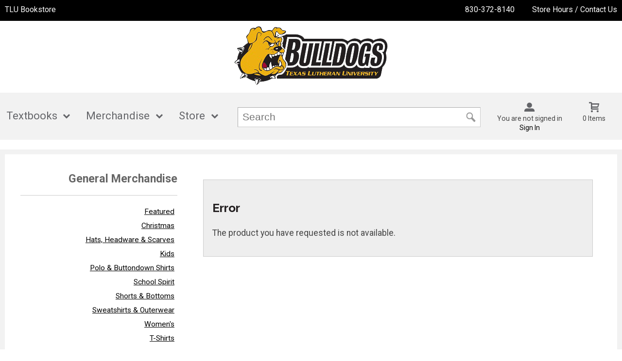

--- FILE ---
content_type: text/html; charset=UTF-8
request_url: https://bookstore.tlu.edu/shop_product_detail.asp?catalog_group_id=MQ&catalog_group_name=R2VuZXJhbCBNZXJjaGFuZGlzZQ&catalog_id=155&catalog_name=VC1TaGlydHM&pf_id=101481&product_name=Q2hhbXBpb24gVExVIEdhbGF4eSBMb25nIFNsZWV2ZSBUZWU&type=1&target=shop_product_list.asp
body_size: 24118
content:
<!-- ::: WebPRISM Template 2016-1 ::: -->


<!DOCTYPE html>
<!--[if IE]><![endif]-->
<!--[if IE 8 ]>    <html lang="en" class="ie8">    <![endif]-->
<!--[if IE 9 ]>    <html lang="en" class="ie9">    <![endif]-->
<html lang="en">
<head>
	<title>Champion TLU Galaxy Long Sleeve Tee | TLU Bookstore</title>
	<!--Tells IE to use the highest mode available to prevent compatability mode-->
	<meta http-equiv="X-UA-Compatible" content="IE=edge">
	<meta http-equiv="Content-Type" content="text/html; charset=UTF-8">
	<meta content="width=device-width, initial-scale=1.0" name="viewport">
	<meta name="format-detection" content="telephone=no">
	
	<style type="text/css" media="all">
    @import url("/innerweb/v4.0/styles/campushub.css");
    @import url("/innerweb/v4.0/styles/delta/delta.css");
</style>
<script type="text/javascript" src="/innerweb/v4.0/include/js/jquery-3.6.0_min.js"></script>
<script type="text/javascript" src="/innerweb/v4.0/include/js/campushub.js"></script>
<script type="text/javascript" src="/innerweb/v4.0/include/js/modals.js"></script>
<script type="text/javascript" src="/innerweb/v4.0/include/js/jqmodal.js"></script>
<script type="text/javascript" src="/innerweb/v4.0/include/js/set_modal_div_and_cart_summary_values.js"></script>
<script type="text/javascript" src="/innerweb/v4.0/include/js/modernizr.min.js"></script>

<script type="text/javascript" src="/innerweb/v4.0/include/js/isbn.js"></script><script type="text/javascript" src="/innerweb/v4.0/include/js/shop_product_detail.js"></script><script type="text/javascript" src="/innerweb/v4.0/include/js/product_rating_class.js"></script>
<script type="text/javascript">
    

    function doLoad(){
        isbn_init();InitializeProductRating();DisablefQtyEnter();productZoomInit();autoLinkInit();
    }
    window.addEventListener("load", doLoad);
</script>

<script type="text/javascript" src="/innerweb/v4.0/include/js/product_selector_object.js"></script>
<script type="text/javascript" src="/innerweb/v4.0/include/js/lightbox.js"></script>
<style type="text/css" media="screen">
    @import url("/innerweb/v4.0/styles/delta/lightbox.css");
</style>


<!-- set different prefix to be able to use a newer version of jQuery -->
<script type="text/javascript">  
    var $jq = $;   
</script>

	<link href='https://fonts.googleapis.com/css?family=Raleway:400,700%7CRoboto:400,700' rel='stylesheet' type='text/css'>
	<link rel="shortcut icon" href="images/icon.png" type="image/x-icon" />
	
	<!-- gives ability to assign CSS specific to ie10 -->
	<script>
		if(Function('/*@cc_on return document.documentMode===10@*/')()){document.documentElement.className+=' ie10';}
	</script>
	
	<!-- Recognize HTML5 elements for browsers older than IE9 -->
	<!--[if lt IE 9]>
		
	<![endif]-->	
	
	<script type="text/javascript">
	/*! A fix for the iOS orientationchange zoom bug. Script by @scottjehl, rebound by @wilto.MIT / GPLv2 License.*/
	(function(a){function m(){d.setAttribute("content",g),h=!0}function n(){d.setAttribute("content",f),h=!1}function o(b){l=b.accelerationIncludingGravity,i=Math.abs(l.x),j=Math.abs(l.y),k=Math.abs(l.z),(!a.orientation||a.orientation===180)&&(i>7||(k>6&&j<8||k<8&&j>6)&&i>5)?h&&n():h||m()}var b=navigator.userAgent;if(!(/iPhone|iPad|iPod/.test(navigator.platform)&&/OS [1-5]_[0-9_]* like Mac OS X/i.test(b)&&b.indexOf("AppleWebKit")>-1))return;var c=a.document;if(!c.querySelector)return;var d=c.querySelector("meta[name=viewport]"),e=d&&d.getAttribute("content"),f=e+",maximum-scale=1",g=e+",maximum-scale=10",h=!0,i,j,k,l;if(!d)return;a.addEventListener("orientationchange",m,!1),a.addEventListener("devicemotion",o,!1)})(this); 
	</script>
	
	<!-- Add style sheets -->
	<link rel="stylesheet" type="text/css" href="css/main.css">
	<link rel="stylesheet" type="text/css" href="css/responsive.css">
	<link rel="stylesheet" type="text/css" href="fonts/fonts.css">
	<link rel="stylesheet" type="text/css" href="../innerweb/v4.0/template/2016-1/slick/slick.min.css">
	<link rel="stylesheet" type="text/css" href="css/print.css" media="print">

	<!-- LocalRef:11 -->

<script type="text/javascript" src="/innerweb/v4.0/include/js/cookies.js"></script>
<script type="text/javascript">
<!--
var referrer;
var rootURL = 'http://bookstore.tlu.edu/';
var rootSURL = 'https://bookstore.tlu.edu/';

if (cookies_enabled) {

referrer = getCookie('referring_url');
if (!referrer) {
    referrer = '';
if (referrer == ''){
referrer = 'None';
}else if((referrer.indexOf(rootURL) >= 0) || (referrer.indexOf(rootSURL) >= 0)){
referrer = 'Local';
}
setCookie('referring_url', referrer);
referrer = getCookie('referring_url');
if(!referrer){
referrer = 'Unknown';
}
}else{
    var referring_page = '';
if ((referring_page.indexOf(rootURL) >= 0) ||(referring_page.indexOf(rootSURL) >= 0) ||(referring_page == '')) {
} else {
referrer = referring_page
setCookie('referring_url', referrer);
}
}
} else {
referrer = 'Unknown';
}
//-->
</script>



</head>

<!-- body layout options: one-column | two-column | left-vert-nav | right-vert-nav -->
<body id="shop" class="one-column shop-detail">

	<div id="main-wrapper">
<div class="top-banner">
<div>
	<h1 class="top-banner-store-name"><a href="https://bookstore.tlu.edu/default.asp?"><span class="accessibility">Welcome to </span>TLU Bookstore</a></h1>
	<span class="top-banner-info">
		<a class="contact-phone" href="tel:830-372-8140">830-372-8140</a>
		<a href="https://bookstore.tlu.edu/site_about_us.asp?">Store Hours / Contact Us</a>
	</span>
</div>
</div>

<header>
	
		<div id="site-name">
		<a href="https://bookstore.tlu.edu/default.asp?">
		<img src="https://bookstore.tlu.edu/images/header2.png" alt="TLU Bookstore logo">
		<span>TLU Bookstore</span></a>
		</div>
		
		<div class="menu-container">
		<div id="menu">
			<!-- INCLUDE NAV STYLE SHEET -->
<link rel="stylesheet" type="text/css" href="css/nav.css">

<!-- HTML FOR BASE NAV -->
<nav>
	<!-- MOBILE MENU OVERLAY -->
	<div class="mobile-menu-overlay"></div>
	<!-- INCLUDED FOR ACCESSIBILITY REASONS -->
	<div class="accessibility"><h2>Navigation</h2></div>
	<!-- Only displays in mobile menu -->
	<div class="mobile-menu-open"><a>Menu</a></div>
	
<div id="sitenav">
	<!-- CLOSE MENU - MOBILE ONLY -->
	<div class="mobile-menu-close"><a>Close Menu</a></div>
	<!-- ACCOUNT INFO - MOBILE ONLY -->
	<div class="mobile-login">
		
			<a href="https://bookstore.tlu.edu/account_login.asp?">Sign In</a><a href="https://bookstore.tlu.edu/account_create.asp?">Create an Account</a>
		
	</div>

	<!-- BEGIN NAVIGATION LINKS -->
	<ul>
		<li class="nav-home-link"><a href="default.asp">Home</a></li>
		<li><span>Textbooks</span>
			<ul>
				<li class="arrow-up"></li>
				<li><a href="https://bookstore.tlu.edu/site_text_options.asp?">Buy / Rent Textbooks</a></li>
				
				<!--<li><span>Textbook A</span>
					<ul>
						<li class="nav-back-one"><a>Back</a></li>
						<li><a href="Textbook-A-1">Textbook A-1</a></li>
						<li><a href="Textbook-A-2">Textbook A-2</a></li>
						<li><a href="Textbook-A-3">Textbook A-3</a></li>
					</ul>
				</li>-->
				<!--<li><a href="site_inclusive_access.asp">Inclusive Access FAQ</a></li>-->
			</ul>
		</li>
		<li><span>Merchandise</span>
			<ul class="mega">
				<li class="arrow-up"></li>
				<li><a href="https://bookstore.tlu.edu/shop_main.asp?">Shop All Merchandise</a></li>
				<!--<li><a href="https://bookstore.tlu.edu/shop_main.asp?catalog_group_id=NA&catalog_group_name=TWVuJ3MgQXBwYXJlbA">Men's Apparel</a></li>
				<li><a href="https://bookstore.tlu.edu/shop_main.asp?catalog_group_id=NQ&catalog_group_name=V29tZW4ncyBBcHBhcmVs">Women's Apparel</a></li>
				<li><a href="https://bookstore.tlu.edu/shop_main.asp?catalog_group_id=Ng&catalog_group_name=Q2hpbGRyZW4">Children</a></li>
				<li><a href="https://bookstore.tlu.edu/shop_main.asp?catalog_group_id=MTM&catalog_group_name=R2lmdHM">Gifts</a></li>
				<li><a href="https://bookstore.tlu.edu/shop_main.asp?catalog_group_id=MTQ&catalog_group_name=R3JhZHVhdGlvbg">Graduation</a></li>
				<li><a href="https://bookstore.tlu.edu/shop_main.asp?catalog_group_id=MTI&catalog_group_name=TWlzY2VsbGFuZW91cw">Miscellaneous</a></li>
				<li><span>Mega Level 1</span>
					<ul>
						<li class="nav-back-one"><a>Back</a></li>
						<li>
							<ul> <!-- COLUMN 1 
								<li class="heading">Men's Apparel</li>
								<li><a>Polos &amp; Dress Shirts</a></li>
								<li><a>Shorts &amp; Pants</a></li>
								<li><a>Sweats</a></li>
								<li><a>Outerwear</a></li>
								<li><a>Jerseys</a></li>
								<li><a>T-Shirts</a></li>
								
								<li class="heading">Women's Apparel</li>
								<li><a>Polos &amp; Dress Shirts</a></li>
								<li><a>Shorts &amp; Pants</a></li>
								<li><a>Sweats</a></li>
								<li><a>Headwear</a></li>
								<li><a>T-Shirts</a></li>
								<li><a>Intimates</a></li>
							</ul>
							
							<ul> <!-- COLUMN 2 
								<li class="heading">Children</li>
								<li><a>Youth</a></li>
								<li><a>Infant &amp; Toddler</a></li>
								<li><a>Accessories</a></li>
								
								<li class="heading">Brands</li>
								<li><a>Addidas</a></li>
								<li><a>Nike</a></li>
								<li><a>Reebok</a></li>
								<li><a>Under Armour</a></li>
							</ul>
							
							<ul> <!-- COLUMN 3 
								<li class="heading">Gifts</li>
								<li><a>Gifts</a></li>
								<li><a>Gift Certificates</a></li>
								
								<li class="heading">Graduation</li>
								<li><a>Diploma Frames</a></li>
								<li><a>Cards &amp; Invites</a></li>
							</ul>
						</li>
					</ul>
				</li>-->
			</ul>
		</li>
		<li><span>Store</span>
			<ul>
				<li class="arrow-up"></li>
				<li><a href="https://bookstore.tlu.edu/site_about_us.asp?">About Us</a></li>
				<li><a href="https://bookstore.tlu.edu/site_customer_service.asp?">Customer Service</a></li>
				<!--<li><a href="https://bookstore.tlu.edu/site_faculty.asp?">Faculty Resources</a></li>-->
			</ul>
		</li>
	</ul>
</div> <!-- END #sitenav -->
	
</nav> <!-- END nav -->
<script type='text/javascript' src='js/nav.js'></script>

			
			<div id="user-nav">	

			<!-- USER-SUMMARY DISPLAY -->
                <div id="user-summary"><span class="user-message logged-out">You are not signed in</span><br /><a class="user-login" href="https://bookstore.tlu.edu/account_login.asp?">Sign In</a></div>
			
			<!-- CART-SUMMARY DISPLAY -->
			    			<div id="cart-summary"><a href="https://bookstore.tlu.edu/cart.asp?">				<strong class="accessibility">My Cart</strong><br /><span id="cartSummaryValues"><span class="cartSummaryCount">0 items</span></span><br/><span id="cartSummaryLink"></span><br/></a></div>

						
			<!-- MOBILE SEARCH BUTTON -->
			<div class="mobile-search">
				<a title="open search">Search</a>
			</div>
			
			</div> <!-- END USER-NAV -->
			
			<div id="site-search">
	<form action="https://bookstore.tlu.edu/search_index_results.asp?" method="get" name="siteSearch" id="frm-sitesearch">
		<label class="accessibility" for="txtSearch">Search website for products</label>
		<input name="search_text" id="txtSearch" type="text" class="box" autofocus title="Search" spellcheck="false" autocomplete="off" maxlength="50" placeholder="Search">
		<input type="hidden" name="pageaction" value="redirect">
		<input type="submit" value="GO" class="button">
	</form>
</div><!-- end #site-search -->

		</div>
		</div>
		
		<a href="#main" title="skip navigation" class="accessibility">skip to main content</a>
							
</header>

<div id="page">
<div class="subheader">
    <!-- BEGIN ALERT -->
    
    <!-- END ALERT -->
</div><!-- Go to www.addthis.com/dashboard to customize your tools -->
<script type="text/javascript" src="https://s7.addthis.com/js/300/addthis_widget.js#pubid=ra-551956727fe9daaf" async="async"></script>

<script type="text/javascript">
$(document).ready(function() {
	$(".addthis-links").insertAfter("#product-price-info");
});
</script>

<style type="text/css">
.addthis-links {margin: 1em 0 0 0;clear:both;display:inline-block;width:100%;}
#product-desc .addthis_toolbox {display:none;}
</style>


<div class="addthis-links">

<!-- Go to www.addthis.com/dashboard to customize your tools -->
<div class="addthis_sharing_toolbox"></div>

</div>
		
		<div id="content" class="three-col">
			<div id="content-top"></div>
			<div id="main" role="main">
<script type="text/javascript" src="/innerweb/v4.0/include/js/shop_product_detail_modal.js"></script>



<input type="hidden" id="display_product_zoom" value="0" />

<script type="text/javascript">
    var selectedElement = "";
    $(document).ready(function () {
        $(document).keydown(function (e) {
            var keycode = (e.keycode ? e.keycode : e.which);
            if (keycode == '13') {
                var eventTarget = $(e.target).attr("id");
                selectedElement = $("#" + eventTarget).get(0);
                $(selectedElement).trigger("mouseover");
            }
        });
	$("#product-options-list").attr("role","application");
    })

</script>

<!--<h1><span>T-Shirts</span></h1>-->
<div style="border:1px solid #CCC;background:#EEE;margin:1em;padding:1em;"><h2>Error</h2><p>The product you have requested is not available.</p></div>
</div>
<div id="sub-nav">
<h2>Browse</h2><h3>General Merchandise</h3><ul><li><a href="https://bookstore.tlu.edu/shop_product_list.asp?catalog_group_id=MQ&catalog_group_name=R2VuZXJhbCBNZXJjaGFuZGlzZQ&catalog_id=153&catalog_name=RmVhdHVyZWQ">Featured</a></li><li><a href="https://bookstore.tlu.edu/shop_product_list.asp?catalog_group_id=MQ&catalog_group_name=R2VuZXJhbCBNZXJjaGFuZGlzZQ&catalog_id=170&catalog_name=Q2hyaXN0bWFz">Christmas</a></li><li><a href="https://bookstore.tlu.edu/shop_product_list.asp?catalog_group_id=MQ&catalog_group_name=R2VuZXJhbCBNZXJjaGFuZGlzZQ&catalog_id=157&catalog_name=SGF0cywgSGVhZHdhcmUgJmFtcDsgU2NhcnZlcw">Hats, Headware &amp; Scarves</a></li><li><a href="https://bookstore.tlu.edu/shop_product_list.asp?catalog_group_id=MQ&catalog_group_name=R2VuZXJhbCBNZXJjaGFuZGlzZQ&catalog_id=156&catalog_name=S2lkcw">Kids</a></li><li><a href="https://bookstore.tlu.edu/shop_product_list.asp?catalog_group_id=MQ&catalog_group_name=R2VuZXJhbCBNZXJjaGFuZGlzZQ&catalog_id=158&catalog_name=UG9sbyAmYW1wOyBCdXR0b25kb3duIFNoaXJ0cw">Polo &amp; Buttondown Shirts</a></li><li><a href="https://bookstore.tlu.edu/shop_product_list.asp?catalog_group_id=MQ&catalog_group_name=R2VuZXJhbCBNZXJjaGFuZGlzZQ&catalog_id=152&catalog_name=U2Nob29sIFNwaXJpdA">School Spirit</a></li><li><a href="https://bookstore.tlu.edu/shop_product_list.asp?catalog_group_id=MQ&catalog_group_name=R2VuZXJhbCBNZXJjaGFuZGlzZQ&catalog_id=160&catalog_name=U2hvcnRzICZhbXA7IEJvdHRvbXM">Shorts &amp; Bottoms</a></li><li><a href="https://bookstore.tlu.edu/shop_product_list.asp?catalog_group_id=MQ&catalog_group_name=R2VuZXJhbCBNZXJjaGFuZGlzZQ&catalog_id=151&catalog_name=U3dlYXRzaGlydHMgJmFtcDsgT3V0ZXJ3ZWFy">Sweatshirts &amp; Outerwear</a></li><li><a href="https://bookstore.tlu.edu/shop_product_list.asp?catalog_group_id=MQ&catalog_group_name=R2VuZXJhbCBNZXJjaGFuZGlzZQ&catalog_id=150&catalog_name=V29tZW4mIzM5O3M">Women&#39;s</a></li><li><a href="https://bookstore.tlu.edu/shop_product_list.asp?catalog_group_id=MQ&catalog_group_name=R2VuZXJhbCBNZXJjaGFuZGlzZQ&catalog_id=169&catalog_name=VC1TaGlydHM">T-Shirts</a></li></ul>
</div><div id="advertising">
<div id="adblock">


</div>

</div>
			<div id="content-bottom"></div>			
		</div>

</div><!-- end page -->

<footer>
	<div id="footer-box">
	<h1 class="accessibility">TLU Bookstore - Website Footer</h1>
		<div class="footer-leftcol">
			<h2 class="accessibility">Info and Sign Ups</h2>
			
			
			<div class="footer-block">
				<!-- BEGIN STORE HOURS -->
<div class="store-hours"><div class="hours-block-1"><h3 class="h5">Regular Hours</h3><table><caption class="accessibility">Store hours</caption><tbody><tr><th scope="row">Monday</th><td>8:30AM - 4:30PM</td></tr><tr><th scope="row">Tuesday</th><td>8:30AM - 4:30PM</td></tr><tr><th scope="row">Wednesday</th><td>8:30AM - 4:30PM</td></tr><tr><th scope="row">Thursday</th><td>8:30AM - 4:30PM</td></tr><tr class="is-today is-closed"><th scope="row"><span class="closed-icon" aria-hidden="true"></span>Friday</th><td>8:30AM - 4:30PM</td></tr></tbody></table><p class="hours-text-link"><a href="site_about_us.asp">All hours are subject to change.</a></p><div class="hours-text"><h4></h4><p>All hours are subject to change for special events. Please check back frequently for the most current postings.</p></div></div></div>
<!-- END STORE HOURS -->
			</div>
			
		</div>
		
		<div class="footer-rightcol">
			<h2 class="accessibility">Footer Navigation Links</h2>
			<div id="footer-menu" class="footer-links">
			
				<div class="footer-block checkout-hide">
					<h3>Textbooks</h3>
					<a href="https://bookstore.tlu.edu/site_text_options.asp?">Buy / Rent Textbooks</a>
					
					<!--<a href="https://bookstore.tlu.edu/site_faculty.asp?">Faculty Adoptions</a>-->
					<!--<a href="site_inclusive_access.asp">Inclusive Access FAQ</a>-->
				</div>
				
				<div class="footer-block checkout-hide">
					<h3>Merchandise</h3>
					<a href="https://bookstore.tlu.edu/shop_main.asp?">Shop All Merchandise</a>
					<!--<a href="https://bookstore.tlu.edu/shop_main.asp?catalog_group_id=NA&catalog_group_name=TWVuJ3MgQXBwYXJlbA">Men's Apparel</a>
					<a href="https://bookstore.tlu.edu/shop_main.asp?catalog_group_id=NQ&catalog_group_name=V29tZW4ncyBBcHBhcmVs">Women's Apparel</a>
					<a href="https://bookstore.tlu.edu/shop_main.asp?catalog_group_id=Ng&catalog_group_name=Q2hpbGRyZW4">Children</a>
					<a href="https://bookstore.tlu.edu/shop_main.asp?catalog_group_id=MTQ&catalog_group_name=R3JhZHVhdGlvbg">Graduation</a>
					<a href="https://bookstore.tlu.edu/shop_main.asp?catalog_group_id=MTM&catalog_group_name=R2lmdHM">Gifts</a>
					<a href="https://bookstore.tlu.edu/shop_main.asp?catalog_group_id=MTI&catalog_group_name=TWlzY2VsbGFuZW91cw">Miscellaneous</a>
					<a href="https://bookstore.tlu.edu/shop_package.asp?packageID=150">Apple MacBook Air</a>-->
				</div>
				
				<div class="footer-block checkout-hide">
					<h3>Store</h3>
					<a href="https://bookstore.tlu.edu/default.asp?">Home</a>
					<a href="https://bookstore.tlu.edu/site_about_us.asp?">About Us</a>
					<a href="https://bookstore.tlu.edu/site_customer_service.asp?">Customer Service</a>
					<!--<a href="https://bookstore.tlu.edu/site_customer_service.asp?#returns">Returns</a>
					<a href="https://bookstore.tlu.edu/site_customer_service.asp?#shipping">Shipping</a>-->
				</div>
				
				<div class="footer-block">
					<h3>Find Us</h3>
                    <a target="_blank" href="https://www.google.com/maps/place/Texas+Lutheran+University/@29.571204,-97.983933,14z/data=!4m13!1m7!3m6!1s0x865cb86a56b871f1:0x69d202f4c09a4f34!2s1000+W+Court+St,+Seguin,+TX+78155!3b1!8m2!3d29.5720802!4d-97.9850616!3m4!1s0x865cb84198e9e249:0x3dcac8df6ad210e7!8m2!3d29.5728134!4d-97.9849003?hl=en">1000 W. Court Street<br>Seguin, TX<span>&nbsp;</span>78155</a>
					<a href="tel:830-372-8140">830-372-8140</a>
				</div>

			</div>
			
			<hr>
			
			<div class="footer-block checkout-hide">
				<h3>Stay Connected</h3>
				<div class="sociallinks">
				<a class="twitter" target="_blank" title="Link to Twitter" href="https://twitter.com/tlubookstore "><span class="accessibility">Visit us on Twitter</span></a>
				<a class="facebook" target="_blank" title="Link to Facebook" href="https://www.facebook.com/TluBookstore/ "><span class="accessibility">Visit us on Facebook</span></a>
				<a class="instagram" target="_blank" title="Link to Instagram" href="https://www.instagram.com/tlubookstore/ "><span class="accessibility">Visit us on Instagram</span></a>
				<!--
				<a class="linkedin" target="_blank" title="Link to LinkedIn" href="https://www.linkedin.com/company/27071?trk=tyah&trkInfo=clickedVertical:company,clickedEntityId:27071,idx:2-1-2,tarId:1452116565480,tas:nebraska%20book%20com"><span class="accessibility">Visit us on LinkedIn</span></a>
				<a class="youtube" target="_blank" title="Link to YouTube" href="https://www.youtube.com/channel/UC-H2IsTqg3xr0uII9vqxyIA"><span class="accessibility">Visit us on YouTube</span></a>
				<a class="googleplus" target="_blank" title="Link to Google+" href="http://www.plus.google.com"><span class="accessibility">Visit us on Google+</span></a>
				<a class="instagram" target="_blank" title="Link to Instagram" href="http://instagram.com/"><span class="accessibility">Visit us on Instagram</span></a>
				<a class="pinterest" target="_blank" title="Link to Pinterest" href="https://www.pinterest.com/"><span class="accessibility">Visit us on Pinterest</span></a>
				<a class="flickr" target="_blank" title="Link to Flickr" href="https://www.flickr.com/"><span class="accessibility">Visit us on Flickr</span></a>
				<a class="foursquare" target="_blank" title="Link to Foursquare" href="https://www.foursquare.com/"><span class="accessibility">Visit us on Foursquare</span></a>
				<a class="yelp" target="_blank" title="Link to Yelp" href="https://www.yelp.com/"><span class="accessibility">Visit us on Yelp</span></a>
				-->
				<a class="contact-email" href="mailto:bookstore@tlu.edu" title="Link to Email Us"><span class="accessibility">Email Us</span></a>
				</div>
			</div>

		</div>
		<a class="to-top" title="click to go to the top of the page"></a>
		
	</div><!-- end footer-box -->
	<div class="copy-info checkout-hide">
		&copy;&nbsp;2026&nbsp;TLU Bookstore
		 | 
		<a href="https://bookstore.tlu.edu/site_terms_of_use.asp?">Privacy Policy</a>
		 | 
		<a href="https://bookstore.tlu.edu/site_terms_of_use.asp?#terms">Terms of Use</a>
	</div>
	

</footer>

<!-- DO NOT REMOVE -->

<script type='text/javascript' src='js/responsive.js'></script>
<script type='text/javascript' src='js/custom.js'></script>	
		
	
	<div id="extra1"><div></div></div>
	<div id="extra2">&nbsp;</div>
	
</div> <!-- end main-wrapper -->



<!-- CONVERSION TRACKING SCRIPTS FOR EVERY PAGE -->

<!-- END CONVERSION TRACKING SCRIPTS FOR EVERY PAGE -->




<script type="text/javascript" src="/bnith__tjTlijw757tQNZapuXaEtMj91OUrLcnCDuIY8n3rfN1OBklKvn4Eclnd-v-2rWnh36fG8ZSFZnk="></script> <script language="JavaScript" type="text/javascript">const _0x35e8=['visitorId','18127kSXadA','356575NPKVMA','7306axxsAH','get','657833TzFjkt','717302TQdBjl','34lMHocq','x-bni-rncf=1768618312072;expires=Thu, 01 Jan 2037 00:00:00 UTC;path=/;','61XMWbpU','cookie',';expires=Thu, 01 Jan 2037 00:00:00 UTC;path=/;','then','651866OSUgMa','811155xdatvf','x-bni-fpc='];function _0x258e(_0x5954fe,_0x43567d){return _0x258e=function(_0x35e81f,_0x258e26){_0x35e81f=_0x35e81f-0x179;let _0x1280dc=_0x35e8[_0x35e81f];return _0x1280dc;},_0x258e(_0x5954fe,_0x43567d);}(function(_0x5674de,_0xdcf1af){const _0x512a29=_0x258e;while(!![]){try{const _0x55f636=parseInt(_0x512a29(0x17b))+-parseInt(_0x512a29(0x179))*parseInt(_0x512a29(0x17f))+-parseInt(_0x512a29(0x183))+-parseInt(_0x512a29(0x184))+parseInt(_0x512a29(0x187))*parseInt(_0x512a29(0x17d))+parseInt(_0x512a29(0x188))+parseInt(_0x512a29(0x17c));if(_0x55f636===_0xdcf1af)break;else _0x5674de['push'](_0x5674de['shift']());}catch(_0xd3a1ce){_0x5674de['push'](_0x5674de['shift']());}}}(_0x35e8,0x6b42d));function getClientIdentity(){const _0x47e86b=_0x258e,_0x448fbc=FingerprintJS['load']();_0x448fbc[_0x47e86b(0x182)](_0x4bb924=>_0x4bb924[_0x47e86b(0x17a)]())[_0x47e86b(0x182)](_0x2f8ca1=>{const _0x44872c=_0x47e86b,_0xa48f50=_0x2f8ca1[_0x44872c(0x186)];document[_0x44872c(0x180)]=_0x44872c(0x185)+_0xa48f50+_0x44872c(0x181),document[_0x44872c(0x180)]=_0x44872c(0x17e);});}getClientIdentity();</script></body>

</html>
